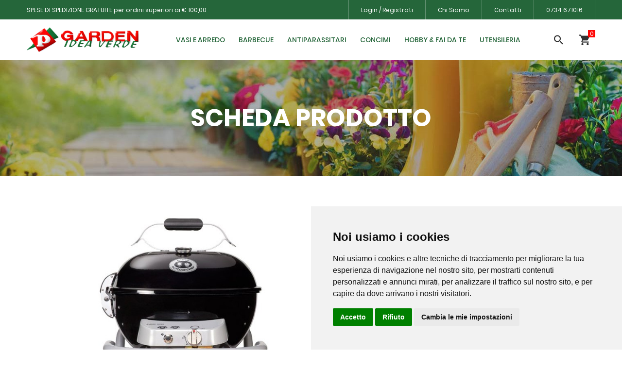

--- FILE ---
content_type: text/html; Charset=utf-8
request_url: https://www.gardenideaverde.it/scheda_prodotto.asp?ID=10580
body_size: 44411
content:

<!DOCTYPE html>
<html lang="it">
<head>

	<meta name="robots" content="index"/>
  <meta name="robots" content="ACAP allow-index"/>
  <meta name="keywords" content="garden idea verde, garden porto san giorgio,garden idea verde porto san giorgio,  prodotti per il giardino, orto in terrazzo, serre, verdemax, shop on line, vasi e arredo, vasi e arredo online, goji, goji integratore, concimi, antiparassitari online, hobby giardino, giardini porto san giorgio, giardini fermo, giardinieri porto san giorgio, giardinieri fermo, nebulizzatori, nebulizzatore, utensili raccolta, raccolta olive, scuotitori olive, prodotti giardinaggio, online, moss wall, vendita moss online, antiparassitario, concimi online, euro3plast, plastecnic, zapi garden, kollant, bayer, compo, fito, tecnoma, verdemax, frada, alberi di natale online, alberi natale come veri, luci natale prezzo basso, luci natale led basso prezzo, gardena, mondo verde  " />
  
<meta http-equiv="Content-Type" content="text/html; charset=iso-8859-1" />

<title>Garden Idea Verde shop online prodotti per il giardino e la casa,concimi,antiparassitari,vasi arredo,irrigazione,nebulizzatori,porto san giorgio,realizzazione giardini</title>
<meta name="Description" content="Garden Idea Verde tutto per il giardino, la casa, il balcone, alberi di natale, progettazione giardini e aree verdi ad ottimi prezzi" />
  <meta name="author" content="Eshop Web Marketing">
<meta name="copyright" content="Eshop Web Marketing">
<meta http-equiv="Reply-to" content="info@eshopgroup.it">
<meta http-equiv="content-language" content="IT">
<link rel="shortcut icon" type="image/x-icon" href="favicon.ico">


	<meta charset="UTF-8">
	<meta name="viewport" content="width=device-width, initial-scale=1">
    <meta http-equiv="Content-Type" content="text/html; charset=UTF-8">
<!--===============================================================================================-->	
	<link rel="icon" type="image/png" href="images/icons/favicon.png"/>
<!--===============================================================================================-->
	<link rel="stylesheet" type="text/css" href="vendor/bootstrap/css/bootstrap.min.css">
<!--===============================================================================================-->
	<link rel="stylesheet" type="text/css" href="fonts/font-awesome-4.7.0/css/font-awesome.min.css">
<!--===============================================================================================-->
	<link rel="stylesheet" type="text/css" href="fonts/iconic/css/material-design-iconic-font.min.css">
<!--===============================================================================================-->
	<link rel="stylesheet" type="text/css" href="fonts/linearicons-v1.0.0/icon-font.min.css">
<!--===============================================================================================-->
	<link rel="stylesheet" type="text/css" href="vendor/animate/animate.css">
<!--===============================================================================================-->	
	<link rel="stylesheet" type="text/css" href="vendor/css-hamburgers/hamburgers.min.css">
<!--===============================================================================================-->
	<link rel="stylesheet" type="text/css" href="vendor/animsition/css/animsition.min.css">
<!--===============================================================================================-->
	<link rel="stylesheet" type="text/css" href="vendor/select2/select2.min.css">
<!--===============================================================================================-->	
	<link rel="stylesheet" type="text/css" href="vendor/daterangepicker/daterangepicker.css">
<!--===============================================================================================-->
	<link rel="stylesheet" type="text/css" href="vendor/slick/slick.css">
<!--===============================================================================================-->
	<link rel="stylesheet" type="text/css" href="vendor/MagnificPopup/magnific-popup.css">
<!--===============================================================================================-->
	<link rel="stylesheet" type="text/css" href="vendor/perfect-scrollbar/perfect-scrollbar.css">
<!--===============================================================================================-->
	<link rel="stylesheet" type="text/css" href="css/util.css">
	<link rel="stylesheet" type="text/css" href="css/main.css">
<!--===============================================================================================-->
<style type="text/css">
.select {
    background: #FFFFFF;
    padding: 10px;
    width: 146px;
    border: 1px solid #000000;
    font: 10px Verdana, Arial, Helvetica, sans-serif;
    color: #000000;
    }
	
.select_SCHEDA {
    background: #FFFFFF;
    padding: 10px;
    width: 200px;
    border: 1px solid #000000;
    font: 14px Verdana, Arial, Helvetica, sans-serif;
    color: #000000;
    }
	</style>

<!-- Google tag (gtag.js) -->
<script async src="https://www.googletagmanager.com/gtag/js?id=G-EB0DJ7YXPM"></script>
<script>
  window.dataLayer = window.dataLayer || [];
  function gtag(){dataLayer.push(arguments);}
  gtag('js', new Date());

  gtag('config', 'G-EB0DJ7YXPM');
</script>
</head>
<body class="animsition">
	
		<header class="header-v4">
	


<script language="JavaScript"> 
<!--
function TxtSCategoria(testo) {
 document.getElementById("sottotesto").innerHTML = testo ;
}
-->
</script> 


<header class="header-v4">

		<!-- Header desktop -->
		<div class="container-menu-desktop">
			<!-- Topbar -->
			<div class="top-bar">
				<div class="content-topbar flex-sb-m h-full container">
					<div class="left-top-bar">
						SPESE DI SPEDIZIONE GRATUITE per ordini superiori ai € 100,00
					</div>

					<div class="right-top-bar flex-w h-full">
						

						<a href="login.asp" class="flex-c-m trans-04 p-lr-25">
							Login / Registrati
						</a>
                        
                        <a href="chi_siamo.asp" class="flex-c-m trans-04 p-lr-25">
							Chi Siamo
						</a>

						<a href="contatti.asp" class="flex-c-m trans-04 p-lr-25">
							Contatti
						</a>

						<a href="tel:+390734671016" class="flex-c-m trans-04 p-lr-25">
							0734 671016
						</a>
					
                    </div>
				</div>
			</div>

			<div class="wrap-menu-desktop">
				<nav class="limiter-menu-desktop container">
					
					<!-- Logo desktop -->		
					<a href="index.asp" class="logo">
						<img src="images/icons/logo garden idea verde.png" alt="IMG-LOGO">
					</a>

					<!-- Menu desktop -->
					<div class="menu-desktop">
						<ul class="main-menu">
                        
                             <li >
								<a href="catalogo.asp" >VASI E ARREDO</a>
								<ul class="sub-menu">
                                    
   
           
			
			<li><a href="catalogo.asp?ID_Cat=369">Siepi</a></li>
            <li><a href="catalogo.asp?ID_Cat=101">Vasi Plastica</a></li>
                        
                         
                            
								</ul>
							</li>
                            
                            <li >
								<a href="catalogo.asp" >BARBECUE</a>
								<ul class="sub-menu">
									
                       
                                                
                       <li><a href="catalogo.asp?ID_Cat=1037">Da Esterno</a></li>
                           
								</ul>
							</li>
                            
							
                            
                         	<li >
								<a href="catalogo.asp" >ANTIPARASSITARI</a> 
								<ul class="sub-menu">
                                
                        <li><a href="catalogo.asp?ID_Cat=103">Formiche</a></li>
			<li><a href="catalogo.asp?ID_Cat=370">Rettili</a></li>
            <li><a href="catalogo.asp?ID_Cat=373">Topicidi</a></li>
			<li><a href="catalogo.asp?ID_Cat=102">Zanzare e Mosche</a></li>
                                                        
                       
                            
								</ul>
							</li>
                            
                           <li >
								<a href="catalogo.asp" >CONCIMI</a>
								<ul class="sub-menu">
                                   <li><a href="catalogo.asp?ID_Cat=116">Agrumi</a></li>
			<li><a href="catalogo.asp?ID_Cat=113">Bonsai</a></li>
			<li><a href="catalogo.asp?ID_Cat=115">Orchidee</a></li>
            <li><a href="catalogo.asp?ID_Cat=114">Piante Acidofile</a></li>
            <li><a href="catalogo.asp?ID_Cat=111">Piante Fiorite</a></li>
            <li><a href="catalogo.asp?ID_Cat=112">Piante Grasse</a></li>
                                                                   
                                             
								</ul>
							</li>
                            
                            <li >
								<a href="catalogo.asp" >HOBBY & FAI DA TE</a>
								<ul class="sub-menu">
                                   <li><a href="catalogo.asp?ID_Cat=980">Integratori</a></li>
			<li><a href="catalogo.asp?ID_Cat=118">Nebulizzatori</a></li>
			<li><a href="catalogo.asp?ID_Cat=372">Pompe</a></li>
            <li><a href="catalogo.asp?ID_Cat=728">Serre</a></li>
            <li><a href="catalogo.asp?ID_Cat=731">Siepi</a></li>
                                                                   
                                             
								</ul>
							</li>
                            
                            <li >
								<a href="catalogo.asp" >UTENSILERIA</a>
								<ul class="sub-menu">
                                   <li><a href="catalogo.asp?ID_Cat=697">Forbici e Potatori</a></li>
			<li><a href="catalogo.asp?ID_Cat=733">Giardino</a></li>
			<li><a href="catalogo.asp?ID_Cat=732">Picchetti di Fissaggio</a></li>
            <li><a href="catalogo.asp?ID_Cat=727">Scuotitori Olive</a></li>
            <li><a href="catalogo.asp?ID_Cat=729">Seghetti</a></li>
            <li><a href="catalogo.asp?ID_Cat=734">Tosasiepi</a></li>
                                                                   
                                             
								</ul>
							</li>
                            
						</ul>
					</div>	

					<!-- Icon header -->
                    
					<div class="wrap-icon-header flex-w flex-r-m">
						<div class="icon-header-item cl2 hov-cl1 trans-04 p-l-22 p-r-11 js-show-modal-search">
							<i class="zmdi zmdi-search"></i>
						</div>

						
						

						
        
    <div class="icon-header-item cl2 hov-cl1 trans-04 p-l-22 p-r-11 icon-header-noti js-show-cart" data-notify="0">
   
							<i class="zmdi zmdi-shopping-cart"></i>
						</div>

						
					</div>
				</nav>
			</div>	
            
            </div>

		<!-- Header Mobile -->
        
        <!-- Logo moblie -->		
			
		<div class="wrap-header-mobile">
			
<!-- Logo moblie -->		
			<div class="logo-mobile">
				<a href="index.asp"><img src="images/icons/logo GARDEN IDEA VERDE.png" alt="IMG-LOGO"></a>
			</div>

			<!-- Icon header -->
				


         <div class="wrap-icon-header flex-w flex-r-m m-r-15">

    <div class="icon-header-item cl2 hov-cl1 trans-04 p-r-11 p-l-10 icon-header-noti js-show-cart" data-notify="0">
					<i class="zmdi zmdi-shopping-cart"></i>
				</div>

				
			</div>

			<!-- Button show menu -->
			<div class="btn-show-menu-mobile hamburger hamburger--squeeze">
				<span class="hamburger-box">
					<span class="hamburger-inner"></span>
				</span>
			</div>
		</div>


		<!-- Menu Mobile -->
		<div class="menu-mobile">
			<ul class="topbar-mobile">
				<li>
					<div class="left-top-bar">
						SPEDIZIONE GRATUITA per ordini superiori ai € 100,00
					</div>
				</li>

				<li>
					<div class="right-top-bar flex-w h-full">
						<a href="login.asp" class="flex-c-m p-lr-10 trans-04">
							
						

						<a href="login.asp" class="flex-c-m trans-04 p-lr-25">
							Login / Registrati
						</a>
                        
                        

						<a href="contatti.asp" class="flex-c-m trans-04 p-lr-25">
							Contatti
						</a>

						
                        
                        
                        
                        
					</div>
				</li>
			</ul>
            

			<ul class="main-menu-m">
				
                            
							<li >
								<a href="catalogo.asp" >VASI E ARREDO</a>
								<ul class="sub-menu-m">
                                    
   
                                    
			
			<li><a href="catalogo.asp?ID_Cat=369">Siepi</a></li>
            <li><a href="catalogo.asp?ID_Cat=101">Vasi Plastica</a></li>
								</ul><span class="arrow-main-menu-m">
						<i class="fa fa-angle-right" aria-hidden="true"></i>
					</span>
							</li>
                            
                            <li >
								<a href="catalogo.asp" >BARBECUE</a>
								<ul class="sub-menu-m">
									
                                                
                       <li><a href="catalogo.asp?ID_Cat=1037">Da Esterno</a></li>
								</ul>
                                <span class="arrow-main-menu-m">
						<i class="fa fa-angle-right" aria-hidden="true"></i>
					</span>
							</li>
                            
							
                            
                         	<li >
								<a href="catalogo.asp" >ANTIPARASSITARI</a>
								<ul class="sub-menu-m">
									<li><a href="catalogo.asp?ID_Cat=103">Formiche</a></li>
			<li><a href="catalogo.asp?ID_Cat=370">Rettili</a></li>
            <li><a href="catalogo.asp?ID_Cat=373">Topicidi</a></li>
			<li><a href="catalogo.asp?ID_Cat=102">Zanzare e Mosche</a></li>
                                                        
                                   
                                   
                                  
								</ul><span class="arrow-main-menu-m">
						<i class="fa fa-angle-right" aria-hidden="true"></i>
					</span>
							</li>
                            
                            
            
            
            <li >
								<a href="catalogo.asp" >CONCIMI</a>
								<ul class="sub-menu-m">
									<li><a href="catalogo.asp?ID_Cat=116">Agrumi</a></li>
			<li><a href="catalogo.asp?ID_Cat=113">Bonsai</a></li>
			<li><a href="catalogo.asp?ID_Cat=115">Orchidee</a></li>
            <li><a href="catalogo.asp?ID_Cat=114">Piante Acidofile</a></li>
            <li><a href="catalogo.asp?ID_Cat=111">Piante Fiorite</a></li>
            <li><a href="catalogo.asp?ID_Cat=112">Piante Grasse</a></li>
                                                        
                                   
                                   
                                  
								</ul><span class="arrow-main-menu-m">
						<i class="fa fa-angle-right" aria-hidden="true"></i>
					</span>
							</li>
                            
                            
                            
                            <li >
								<a href="catalogo.asp" >HOBBY & FAI DA TE</a>
								<ul class="sub-menu-m">
									<li><a href="catalogo.asp?ID_Cat=980">Integratori</a></li>
			<li><a href="catalogo.asp?ID_Cat=118">Nebulizzatori</a></li>
			<li><a href="catalogo.asp?ID_Cat=372">Pompe</a></li>
            <li><a href="catalogo.asp?ID_Cat=728">Serre</a></li>
            <li><a href="catalogo.asp?ID_Cat=731">Siepi</a></li>
                                                        
                                   
                                   
                                  
								</ul><span class="arrow-main-menu-m">
						<i class="fa fa-angle-right" aria-hidden="true"></i>
					</span>
							</li>
                            
                            
                            
                            <li >
								<a href="catalogo.asp" >ANTIPARASSITARI</a>
								<ul class="sub-menu-m">
									<li><a href="catalogo.asp?ID_Cat=103">Formiche</a></li>
			<li><a href="catalogo.asp?ID_Cat=370">Rettili</a></li>
            <li><a href="catalogo.asp?ID_Cat=373">Topicidi</a></li>
			<li><a href="catalogo.asp?ID_Cat=102">Zanzare e Mosche</a></li>
                                                        
                                   
                                   
                                  
								</ul><span class="arrow-main-menu-m">
						<i class="fa fa-angle-right" aria-hidden="true"></i>
					</span>
							</li>
                            
                            
                            <li >
								<a href="catalogo.asp" >UTENSILERIA</a>
								<ul class="sub-menu-m">
									<li><a href="catalogo.asp?ID_Cat=697">Forbici e Potatori</a></li>
			<li><a href="catalogo.asp?ID_Cat=733">Giardino</a></li>
			<li><a href="catalogo.asp?ID_Cat=732">Picchetti di Fissaggio</a></li>
            <li><a href="catalogo.asp?ID_Cat=727">Scuotitori Olive</a></li>
            <li><a href="catalogo.asp?ID_Cat=729">Seghetti</a></li>
            <li><a href="catalogo.asp?ID_Cat=734">Tosasiepi</a></li>
                                                        
                                   
                                   
                                  
								</ul><span class="arrow-main-menu-m">
						<i class="fa fa-angle-right" aria-hidden="true"></i>
					</span>
							</li>
                            
			</ul>
		</div>

		<!-- Modal Search -->
		<div class="modal-search-header flex-c-m trans-04 js-hide-modal-search">
			<div class="container-search-header">
				<button class="flex-c-m btn-hide-modal-search trans-04 js-hide-modal-search">
					<img src="images/icons/icon-close2.png" alt="CLOSE">
				</button>
<form action="http://www.google.com/custom" method="get" class="wrap-search-header flex-w p-l-15">
  <button class="flex-c-m trans-04">
						<i class="zmdi zmdi-search"></i>
					</button>
  
  <input type="hidden" value="gardenideaverde.it" name="as_sitesearch">
  <input type="hidden" value="it" name="hl">
  <input name="q" type="text" class="plh3">
  <input type="submit" value="Cerca" name="cmdcerca">
</form>


				
			</div>
		</div>
	</header>

	<!-- Cart -->
	<div class="wrap-header-cart js-panel-cart">
		<div class="s-full js-hide-cart"></div>

		<div class="header-cart flex-col-l p-l-65 p-r-25">
			<div class="header-cart-title flex-w flex-sb-m p-b-8">
				<span class="mtext-103 cl2">
					Il Tuo Carrello
				</span>
                


				<div class="fs-35 lh-10 cl2 p-lr-5 pointer hov-cl1 trans-04 js-hide-cart">
					<i class="zmdi zmdi-close"></i>
				</div>
			</div>
            

        <div class="header-cart-content flex-w js-pscroll">
	<ul class="header-cart-wrapitem w-full">



					
				</ul>
				
				<div class="w-full">
					<div class="header-cart-total w-full p-tb-40">
						Total: 0 &euro;
					</div>

					<div class="header-cart-buttons flex-w w-full">
						<a href="carrello.asp" class="flex-c-m stext-101 cl0 size-107 bg3 bor2 hov-btn3 p-lr-15 trans-04 m-r-8 m-b-10">
							Vai al carrello
						</a>

<!--						<a href="carrello.asp" class="flex-c-m stext-101 cl0 size-107 bg3 bor2 hov-btn3 p-lr-15 trans-04 m-b-10">
							Check Out
						</a>-->
					</div>
				</div>
			</div>
		</div>
	</div>
    
    
    
	<!-- <section class="bg-img1 txt-center p-lr-15 p-tb-20" style="background-image: url('images/bg-natale2019_2.jpg');">
		<h2 class="ltext-107 cl0 txt-center">
			
		</h2>
	</section>
    
    <!-- Title page
	<section class="bg-img1 txt-center p-lr-15 p-tb-20" style="background-image: url('images/bg-sconti-natale.jpg');">
		<h2 class="ltext-107 cl0 txt-center">
			SCONTO del 30% su Tutti gli Articoli di Natale
		</h2>
	</section>--> 
        </header>



	<section class="bg-img1 txt-center p-lr-15 p-tb-92" style="background-image: url('images/schedaprodotto.jpg');">
		<h2 class="ltext-105 cl0 txt-center">
			SCHEDA PRODOTTO
	  </h2>
	</section>  


          
       
    <div class="container-fluid">
<form  method="post" action="carrello.asp" name="formcar">
<div class="sec-banner bg0 p-t-80 p-b-50">
<div class="row"> 
    <div style="display:none" id="singlePrz">610</div>
    <div class="col-sm-1"></div>
 <!--   <div class="col-sm-1">
        <div class="row">
        <div class="row" style="padding-top:10px"> <div class="col-sm-1"></div><div class="col-sm-10"><a href='javascript:;' onclick=document.getElementById('foto').src='http://www.eshopgroup.it/public/eshop/Prd-Foto-27629.JPG'><img class="img-fluid" src=http://www.eshopgroup.it/public/eshop/Prd-Foto-27629.JPG /></a></div><div class="col-sm-1"></div></div><div class="row" style="padding-top:10px"> <div class="col-sm-1"></div><div class="col-sm-10"><a href='javascript:;' onclick=document.getElementById('foto').src='http://www.eshopgroup.it/public/eshop/Prd-Foto-27630.JPG'><img class="img-fluid" src=http://www.eshopgroup.it/public/eshop/Prd-Foto-27630.JPG /></a></div><div class="col-sm-1"></div></div><div class="row" style="padding-top:10px"> <div class="col-sm-1"></div><div class="col-sm-10"><a href='javascript:;' onclick=document.getElementById('foto').src='http://www.eshopgroup.it/public/eshop/Prd-Foto-27631.JPG'><img class="img-fluid" src=http://www.eshopgroup.it/public/eshop/Prd-Foto-27631.JPG /></a></div><div class="col-sm-1"></div></div><div class="row" style="padding-top:10px"> <div class="col-sm-1"></div><div class="col-sm-10"><a href='javascript:;' onclick=document.getElementById('foto').src='http://www.eshopgroup.it/public/eshop/Prd-Foto-27632.JPG'><img class="img-fluid" src=http://www.eshopgroup.it/public/eshop/Prd-Foto-27632.JPG /></a></div><div class="col-sm-1"></div></div><div class="row" style="padding-top:10px"> <div class="col-sm-1"></div><div class="col-sm-10"><a href='javascript:;' onclick=document.getElementById('foto').src='http://www.eshopgroup.it/public/eshop/Prd-Foto-27633.JPG'><img class="img-fluid" src=http://www.eshopgroup.it/public/eshop/Prd-Foto-27633.JPG /></a></div><div class="col-sm-1"></div></div><div class="row" style="padding-top:10px"> <div class="col-sm-1"></div><div class="col-sm-10"><a href='javascript:;' onclick=document.getElementById('foto').src='http://www.eshopgroup.it/public/eshop/Prd-Foto-27634.JPG'><img class="img-fluid" src=http://www.eshopgroup.it/public/eshop/Prd-Foto-27634.JPG /></a></div><div class="col-sm-1"></div></div><div class="row" style="padding-top:10px"> <div class="col-sm-1"></div><div class="col-sm-10"><a href='javascript:;' onclick=document.getElementById('foto').src='http://www.eshopgroup.it/public/eshop/Prd-Foto-27635.JPG'><img class="img-fluid" src=http://www.eshopgroup.it/public/eshop/Prd-Foto-27635.JPG /></a></div><div class="col-sm-1"></div></div><div class="row" style="padding-top:10px"> <div class="col-sm-1"></div><div class="col-sm-10"><a href='javascript:;' onclick=document.getElementById('foto').src='http://www.eshopgroup.it/public/eshop/Prd-Foto-27636.JPG'><img class="img-fluid" src=http://www.eshopgroup.it/public/eshop/Prd-Foto-27636.JPG /></a></div><div class="col-sm-1"></div></div><div class="row" style="padding-top:10px"> <div class="col-sm-1"></div><div class="col-sm-10"><a href='javascript:;' onclick=document.getElementById('foto').src='http://www.eshopgroup.it/public/eshop/Prd-Foto-27637.JPG'><img class="img-fluid" src=http://www.eshopgroup.it/public/eshop/Prd-Foto-27637.JPG /></a></div><div class="col-sm-1"></div></div>
        </div>
    </div>
    <div class="col-sm-4">
        <img src="http://www.eshopgroup.it/public/eshop/Prd-Foto-27629.JPG" alt="foto" name="foto" class="img-fluid" id="foto" />
    </div>-->    
    <div class="col-sm-5">
        <div class="slider single-item">
            <div class="itemSlick"><img class="img-fluid" src=http://www.eshopgroup.it/public/eshop/Prd-Foto-27629.JPG /></div><div class="itemSlick"><img class="img-fluid" src=http://www.eshopgroup.it/public/eshop/Prd-Foto-27630.JPG /></div><div class="itemSlick"><img class="img-fluid" src=http://www.eshopgroup.it/public/eshop/Prd-Foto-27631.JPG /></div><div class="itemSlick"><img class="img-fluid" src=http://www.eshopgroup.it/public/eshop/Prd-Foto-27632.JPG /></div><div class="itemSlick"><img class="img-fluid" src=http://www.eshopgroup.it/public/eshop/Prd-Foto-27633.JPG /></div><div class="itemSlick"><img class="img-fluid" src=http://www.eshopgroup.it/public/eshop/Prd-Foto-27634.JPG /></div><div class="itemSlick"><img class="img-fluid" src=http://www.eshopgroup.it/public/eshop/Prd-Foto-27635.JPG /></div><div class="itemSlick"><img class="img-fluid" src=http://www.eshopgroup.it/public/eshop/Prd-Foto-27636.JPG /></div><div class="itemSlick"><img class="img-fluid" src=http://www.eshopgroup.it/public/eshop/Prd-Foto-27637.JPG /></div>
        </div>
        <div id="dots"></div>
    </div>
    <div class="col-sm-5">
        <div class="row">
            <div class="col-sm-5"><strong>Codice web</strong></div>
            <div class="col-sm-2"></div>
            <div class="col-sm-5"><strong></strong></div>
        </div>
         <div class="row" style="padding-top:10px">
            <div class="col-sm-5">GAR0155</div>
            <div class="col-sm-2"></div>
            <div class="col-sm-5"></div>            
        </div>
        <div class="row" style="padding-top:30px">
            <div class="col-sm-12"><strong>Descrizione</strong></div>
        </div>
         <div class="row" style="padding-top:10px">
            <div class="col-sm-12">BARBECUE OUTDOORCHEF AMBRI 480 G NERO A GAS<br><br>AMBRI 480 G <br>X-LINE<br><br>Griglia: 45 cm <br>Altezza piano lavoro: 82 cm <br>Peso: 20,0 kg <br>Dimensioni in cm: A. 105 x L 60 x P 75 <br>Potenza bruciatore: 5,4 kW<br><br>INFORMAZIONI SUL PRODOTTO <br>Sistema ad un bruciatore con accensione elettricamultipla e imbuto EASY FLIP girevole integrato percottura diretta e indiretta<br>L?originale: telaio con design a X, classico e resistente<br>Piano frontale con portaposate<br>2 ruote a prova di maltempo<br>Cerniera sul coperchio per apertura e chiusurasemplificate<br>Livello sfera regolabile<br>Coperchio con termometro integrato<br><br>L’IMBUTO EASY FLIP TRANSFORMA <br>IL TUO BARBECUE IN DUE IN UNO<br><br>COTTURA DIRETTA ( VEDI FOTO )<br>Durante la cottura diretta potete lavorare con temperature più elevate, concentrate sulla griglia – ad esempio per una bella bistecca con le striature della griglia.<br><br>COTTURA INDIRETTA ( VEDI FOTO )<br>Durante la cottura indiretta, il calore si concentra in maniera uniforme nella sfera di cottura chiusa. Ideale ad esempio per la preparazione di verdure al vapore o per la cottura a fuoco lento di arrosti., , </div>
        </div>
        <div class="row" style="padding-top:30px"></div>
        <div class="row" style="padding-top:10px;background-color:#F5F5F5">
            <div class="col-sm-12"><strong>Varianti</strong></div>
        </div>
        <div class="row" style="padding-top:10px;background-color:#F5F5F5">
        <div class="col-sm-4" style="padding-top:10px">ALIMENTAZIONE</div>
            <div class="col-sm-2"></div>
            <div class="col-sm-6">
          <select name="Variante_1" id="Variante_1"  class="select_SCHEDA" style="width:100%">
           
          <option value="GAS">GAS</option>
          
        </select>
            </div>
        </div>
                <div class="row" style="padding-top:10px;padding-bottom:10px;background-color:#F5F5F5">
                    
        <div class="col-sm-4" style="padding-top:10px">DIMENSIONI</div>
                    <div class="col-sm-2"></div>
            <div class="col-sm-6">
                <select name="Variante_2" id="Variante_2" class="select_SCHEDA" style="width:100%">
                 
					<option value="A. 105 x L 60 x P 75">A. 105 x L 60 x P 75</option>
                
                </select>
                </div>
              
                    </div>
                <div class="row" style="padding-top:25px;background-color:#F5F5F5">
                <div class="col-sm-12" ><strong>Prezzo</strong></div>
                </div>
                <div class="row" style="padding-bottom:10px; background-color:#F5F5F5" id="headerPrezzi">
                    <div class="col-sm-3" style="padding-top:10px;" >
                        <div class="row">
                            <div class="col-sm-12" >
                                N. Pezzi
                            </div>                        
                            <div class="col-sm-12" style="padding-top:5px" >
                                <select name="npezzi" id="npezzi" class="select_SCHEDA"  style="width:80%"></select>
                            </div>
                      </div>
                    </div>
                    <div class="col-sm-3" style="padding-top:10px;" >
                        <div class="row">
                         <div class="col-sm-12" >
                             
                        </div>
                         <div class="col-sm-12" style="padding-top:15px" >
                            &euro; <span id="przunitario" ></span>
                        </div>
                      </div>
                    </div>                
                    <div class="col-sm-3" style="padding-top:10px;" >
                        <div class="row">
                        <div class="col-sm-12" >
                            Totale
                        </div>
                        <div class="col-sm-12" style="padding-top:15px" >
                            &euro; <span id="totaleParziale" ></span>
                        </div>
                       </div>
                    </div>
                    <div class="col-sm-3" style="padding-top:10px;">
                        <div class="row">
                        <div class="col-sm-12" >
                        </div>
                        <div class="col-sm-12" style="padding-top:23px" >
                            <button  type="button" onclick="acquista(); return false;" class="btn btn-dark">Acquista</button>
                        </div>
                       </div>
                    </div>
                </div>
    </div>
    <div class="col-sm-1"></div>
</div> 
    <div class="row" style="padding-top:20px">
        <div class="col-sm-1"></div>
        <div class="col-sm-10" align="right">
        <span style="font:small">I PREZZI SI INTENDONO IVA INCLUSA </span>
            </div>
        <div class="col-sm-1"></div>
    </div>
</div>
<input type="hidden" name="Tipo" value="Add" />
			<input type="hidden" name="ID_Prodotto" value="10580" />
			<input type="hidden" name="Prezzo" id="Prezzo" value="610" />
			<input type="hidden" name="Descrizione" value="BARBECUE OUTDOORCHEF AMBRI 480 G NERO A GAS" />
			<input type="hidden" name="Nome_Variante_1" value="ALIMENTAZIONE" />
			<input type="hidden" name="Nome_Variante_2" value="DIMENSIONI" />
            <!--<input type="hidden" name="Prezzi" id="Prezzi" value="50-2,46/100-1,96/200-1,96/300-1,84/500-1,72/1000-1,47" />-->
            <input type="hidden" name="Qta" id="Qta" value="" />
            <input type="hidden" name="Prezzounitario" id="Prezzounitario" value="" />
            <input type="hidden" name="Prezzi" id="Prezzi" value="-" />
    <!--<td colspan="2" class="testo_BLACK_PREZZO">PREZZO &euro; 610 </td>-->
</form>

</div>


<script type="text/javascript">
function submitform()
{
    document.forms["formcar"].submit();
}
</script>

	
       
    <!-- Related Products -->
	
		

	<!-- Footer -->
	<footer class="bg4 p-t-75 p-b-32">
		<div class="container">
			<div class="row">
				<div class="col-sm-6 col-lg-3 p-b-50">
					<h4 class="stext-301 cl0 p-b-30">
						Informazioni
					</h4>

					<ul>
						<li class="p-b-10">
							<a href="index.asp" class="stext-107 cl7 hov-cl1 trans-04">
								Home
							</a>
						</li>

						<li class="p-b-10">
							<a href="chi_siamo.asp" class="stext-107 cl7 hov-cl1 trans-04">
								Chi Siamo
							</a>
						</li>

						<li class="p-b-10">
							<a href="dove_siamo.asp" class="stext-107 cl7 hov-cl1 trans-04">
								Dove Siamo
							</a>
						</li>

						<li class="p-b-10">
							<a href="contatti.asp" class="stext-107 cl7 hov-cl1 trans-04">
								Contatti
							</a>
						</li>
					</ul>
				</div>

				<div class="col-sm-6 col-lg-3 p-b-50">
					<h4 class="stext-301 cl0 p-b-30">
						Disclaimer
					</h4>

					<ul>
						<li class="p-b-10">
							<a href="pagamenti.asp" class="stext-107 cl7 hov-cl1 trans-04">
								Modalità di Pagamento
							</a>
						</li>

						<li class="p-b-10">
							<a href="spedizioni.asp" class="stext-107 cl7 hov-cl1 trans-04">
								Tempi e Spese di Spedizione
							</a>
						</li>

						<li class="p-b-10">
							<a href="condizioni_generali.asp" class="stext-107 cl7 hov-cl1 trans-04">
								Condizioni Generali
							</a>
						</li>

						<li class="p-b-10">
							<a href="gdpr.asp" class="stext-107 cl7 hov-cl1 trans-04">
								GDPR - Cookie Policy e Privacy
							</a>
						</li>
                        <li class="p-b-10">
							<a href="#" id="open_preferences_center" class="stext-107 cl7 hov-cl1 trans-04">
							Cambia le tue preferenze GDPR - Cookie Policy e Privacy
							</a>
						</li>
                        
                        
					</ul>
				</div>

				<div class="col-sm-6 col-lg-3 p-b-50">
					<h4 class="stext-301 cl0 p-b-30">
						Indirizzo
					</h4>

					<p class="stext-107 cl7 size-201">
						GARDEN IDEA VERDE</br>
STR. POMPEIANA 5/7/9, </br>
63822 - Porto San Giorgio (FM) </br>
Italy</br>
P.iva01661050441</br></br>

Tel. +39 0734 671016</br>
                        
					</p>

					
				</div>

				<div class="col-sm-6 col-lg-3 p-b-50">
					<h4 class="stext-301 cl0 p-b-30">
						Seguici su 
					</h4>

					<p class="stext-107 cl7 size-201">
						<a href="https://www.facebook.com/GardenIdeaVerdeOfficial/" class="fs-18 cl7 hov-cl1 trans-04 m-r-16" >
							<i class="fa fa-facebook"></i></a>
                            <a href="https://www.youtube.com/channel/UC_e34A1ofudfAnk0RDS8_Xw?view_as=subscriber" class="fs-18 cl7 hov-cl1 trans-04 m-r-16" >
							<i class="fa fa-youtube"></i></a>
                        
					</p>
				</div>
			</div>

			<div class="p-t-40">
				<div class="flex-c-m flex-w p-b-18">
					<a href="#" class="m-all-1">
						<img src="images/icons/icon-pay-01.png" alt="ICON-PAY">
					</a>

					<a href="#" class="m-all-1">
						<img src="images/icons/icon-pay-02.png" alt="ICON-PAY">
					</a>

					<a href="#" class="m-all-1">
						<img src="images/icons/icon-pay-03.png" alt="ICON-PAY">
					</a>

					<a href="#" class="m-all-1">
						<img src="images/icons/icon-pay-04.png" alt="ICON-PAY">
					</a>

					
				</div>

				<p class="stext-107 cl6 txt-center">
					
Powered by <a href="www.eshopgroup.it" target="_blank">Eshop Web Marketing</a>
<a href="http://eshopgroup.it/admin/index.asp" target="_blank">BK</a>


				</p>
			</div>
		</div>
	</footer>
    <!-- Cookie Consent by https://www.FreePrivacyPolicy.com -->
<script type="text/javascript" src="//www.freeprivacypolicy.com/public/cookie-consent/4.0.0/cookie-consent.js" charset="UTF-8"></script>
<script type="text/javascript" charset="UTF-8">
document.addEventListener('DOMContentLoaded', function () {
cookieconsent.run({"notice_banner_type":"simple","consent_type":"express","palette":"light","language":"it","page_load_consent_levels":["strictly-necessary"],"notice_banner_reject_button_hide":false,"preferences_center_close_button_hide":false,"page_refresh_confirmation_buttons":false,"website_name":"www.gardenideaverde.it","website_privacy_policy_url":"https://www.gardenideaverde.it/gdpr.asp"});
});
</script>

<noscript>Cookie Consent by <a href="https://www.freeprivacypolicy.com/" rel="nofollow noopener">Free Privacy Policy website</a></noscript>
<!-- End Cookie Consent -->


	<!-- Back to top -->
	<div class="btn-back-to-top" id="myBtn">
		<span class="symbol-btn-back-to-top">
			<i class="zmdi zmdi-chevron-up"></i>
		</span>
	</div>


<!--===============================================================================================-->	
	<script src="vendor/jquery/jquery-3.2.1.min.js"></script>
<!--===============================================================================================-->
	<script src="vendor/animsition/js/animsition.min.js"></script>
<!--===============================================================================================-->
	<script src="vendor/bootstrap/js/popper.js"></script>
	<script src="vendor/bootstrap/js/bootstrap.min.js"></script>
<!--===============================================================================================-->
	<script src="vendor/select2/select2.min.js"></script>
	<script>
		$(".js-select2").each(function(){
			$(this).select2({
				minimumResultsForSearch: 20,
				dropdownParent: $(this).next('.dropDownSelect2')
			});
		})
	</script>
<!--===============================================================================================-->
	<script src="vendor/daterangepicker/moment.min.js"></script>
	<script src="vendor/daterangepicker/daterangepicker.js"></script>
<!--===============================================================================================-->
	<script src="vendor/slick/slick.min.js"></script>
	<script src="js/slick-custom.js"></script>
<!--===============================================================================================-->
	<script src="vendor/parallax100/parallax100.js"></script>
	<script>
        $('.parallax100').parallax100();
	</script>
<!--===============================================================================================-->
	<script src="vendor/MagnificPopup/jquery.magnific-popup.min.js"></script>
	<script>
		$('.gallery-lb').each(function() { // the containers for all your galleries
			$(this).magnificPopup({
		        delegate: 'a', // the selector for gallery item
		        type: 'image',
		        gallery: {
		        	enabled:true
		        },
		        mainClass: 'mfp-fade'
		    });
		});
	</script>
<!--===============================================================================================-->
	<script src="vendor/isotope/isotope.pkgd.min.js"></script>
<!--===============================================================================================-->
	<script src="vendor/sweetalert/sweetalert.min.js"></script>
	<script>
		$('.js-addwish-b2, .js-addwish-detail').on('click', function(e){
			e.preventDefault();
		});

		$('.js-addwish-b2').each(function(){
			var nameProduct = $(this).parent().parent().find('.js-name-b2').html();
			$(this).on('click', function(){
				swal(nameProduct, "is added to wishlist !", "success");

				$(this).addClass('js-addedwish-b2');
				$(this).off('click');
			});
		});

		$('.js-addwish-detail').each(function(){
			var nameProduct = $(this).parent().parent().parent().find('.js-name-detail').html();

			$(this).on('click', function(){
				swal(nameProduct, "is added to wishlist !", "success");

				$(this).addClass('js-addedwish-detail');
				$(this).off('click');
			});
		});

		/*---------------------------------------------*/

		$('.js-addcart-detail').each(function(){
			var nameProduct = $(this).parent().parent().parent().parent().find('.js-name-detail').html();
			$(this).on('click', function(){
				swal(nameProduct, "is added to cart !", "success");
			});
		});
	
	</script>
<!--===============================================================================================-->
	<script src="vendor/perfect-scrollbar/perfect-scrollbar.min.js"></script>
	<script>
		$('.js-pscroll').each(function(){
			$(this).css('position','relative');
			$(this).css('overflow','hidden');
			var ps = new PerfectScrollbar(this, {
				wheelSpeed: 1,
				scrollingThreshold: 1000,
				wheelPropagation: false,
			});

			$(window).on('resize', function(){
				ps.update();
			})
		});
	</script>
<!--===============================================================================================-->
	<script src="js/main.js"></script>
            <script type="text/javascript">
                try {
                    //var arrayPrezzi = $('#Prezzi').val().split('/');
                    var index = 0;

                    $div = "<div class=\"row\" style=\"padding-top:10px\"><div class=\"col-md-4\" >{0}</div><div class=\"col-md-4\" >&euro; {1}</div><div class=\"col-md-4\" style=\"color:darkkhaki\"><a href=\"#\" onclick=\"acquista({2},{3});\">Acquista</a></div></div>";
                    $block = "";
                    //$.each(arrayPrezzi, function (index, value) {
                    //    $q = value.split('-')[0];
                    //    $p = value.split('-')[1];
                    //    var o = new Option($q, $p);
                    //    $(o).html($q);

                    //    $("#npezzi").append(o);
                    //    if (index == 0) {
                    //        $("#przunitario").html($p);
                    //        var tempVal = formatCurrency(parseFloat($p.replace(',', '.')) * parseFloat($q));
                    //        $("#totaleParziale").html(tempVal);
                    //    }
                    //    index += 1;
                    //})

                    $p = $('#singlePrz').html() + "";
                    $q = "1";
                    var tempVal = formatCurrency(parseFloat($p.replace(',', '.')));
                    $("#totaleParziale").html(tempVal);
                    $("#przunitario").html(tempVal);

                    for (i = 1; i < 11; i++) {
                        $q = i; 
                        $p = parseFloat($('#singlePrz').html() + "") * i;
                       var o = new Option($q, $p);
                         $(o).html($q);
                        $("#npezzi").append(o);
                   }

                    $("#npezzi").on('change', function () {
                        var tempValR = formatCurrency(parseFloat($(this).val().replace(',','.')) * parseFloat($("#npezzi option:selected").text()))
                       $("#totaleParziale").html(tempValR);
                    })
                }
                catch (errore) {
                   // alert('Elenco prezzi non correttamente valorizzato! - Correggere nel backoffice');
                }
                function formatCurrency(val) {
                    val = Math.round(parseFloat(val) * parseFloat(100)) / 100;
                    var foo = val.toString();
                    foo=foo.replace('.', ',');
                    if (foo.indexOf(',') > -1) {
                        var bar = foo.split(',')[1];
                        //alert(foo +" - " + bar.length)
                        if (bar.length == 1) {
                            foo = foo + "0";
                        }
                    }
                    else {
                        foo = foo+",00"
                    }
                    return foo;
                }

                function acquista(qta,price)
                {   
                   // $('#Prezzo').val(parseFloat(price)));                    
                    $('#Qta').val($("#npezzi option:selected").text());
                    $('#Prezzounitario').val(tempVal);
                    submitform();
                }

                $('.single-item').slick({
                    autoplay: true,
                    arrows: false,
                    dots: false, 
                    autoplaySpeed: 2000,
                    appendDots: $('#dots'),
                });
            </script>

</body>
</html>

--- FILE ---
content_type: application/javascript
request_url: https://www.gardenideaverde.it/js/main.js
body_size: 1670
content:

(function ($) {
    "use strict";

    /*[ Load page ]
    ===========================================================*/
    $(".animsition").animsition({
        inClass: 'fade-in',
        outClass: 'fade-out',
        inDuration: 1500,
        outDuration: 800,
        linkElement: '.animsition-link',
        loading: true,
        loadingParentElement: 'html',
        loadingClass: 'animsition-loading-1',
        loadingInner: '<div class="loader05"></div>',
        timeout: false,
        timeoutCountdown: 5000,
        onLoadEvent: true,
        browser: [ 'animation-duration', '-webkit-animation-duration'],
        overlay : false,
        overlayClass : 'animsition-overlay-slide',
        overlayParentElement : 'html',
        transition: function(url){ window.location.href = url; }
    });
    
    /*[ Back to top ]
    ===========================================================*/
    var windowH = $(window).height()/2;

    $(window).on('scroll',function(){
        if ($(this).scrollTop() > windowH) {
            $("#myBtn").css('display','flex');
        } else {
            $("#myBtn").css('display','none');
        }
    });

    $('#myBtn').on("click", function(){
        $('html, body').animate({scrollTop: 0}, 300);
    });


    /*==================================================================
    [ Fixed Header ]*/
    var headerDesktop = $('.container-menu-desktop');
    var wrapMenu = $('.wrap-menu-desktop');

    if($('.top-bar').length > 0) {
        var posWrapHeader = $('.top-bar').height();
    }
    else {
        var posWrapHeader = 0;
    }
    

    if($(window).scrollTop() > posWrapHeader) {
        $(headerDesktop).addClass('fix-menu-desktop');
        $(wrapMenu).css('top',0); 
    }  
    else {
        $(headerDesktop).removeClass('fix-menu-desktop');
        $(wrapMenu).css('top',posWrapHeader - $(this).scrollTop()); 
    }

    $(window).on('scroll',function(){
        if($(this).scrollTop() > posWrapHeader) {
            $(headerDesktop).addClass('fix-menu-desktop');
            $(wrapMenu).css('top',0); 
        }  
        else {
            $(headerDesktop).removeClass('fix-menu-desktop');
            $(wrapMenu).css('top',posWrapHeader - $(this).scrollTop()); 
        } 
    });


    /*==================================================================
    [ Menu mobile ]*/
    $('.btn-show-menu-mobile').on('click', function(){
        $(this).toggleClass('is-active');
        $('.menu-mobile').slideToggle();
    });

    var arrowMainMenu = $('.arrow-main-menu-m');

    for(var i=0; i<arrowMainMenu.length; i++){
        $(arrowMainMenu[i]).on('click', function(){
            $(this).parent().find('.sub-menu-m').slideToggle();
            $(this).toggleClass('turn-arrow-main-menu-m');
        })
    }

    $(window).resize(function(){
        if($(window).width() >= 992){
            if($('.menu-mobile').css('display') == 'block') {
                $('.menu-mobile').css('display','none');
                $('.btn-show-menu-mobile').toggleClass('is-active');
            }

            $('.sub-menu-m').each(function(){
                if($(this).css('display') == 'block') { console.log('hello');
                    $(this).css('display','none');
                    $(arrowMainMenu).removeClass('turn-arrow-main-menu-m');
                }
            });
                
        }
    });


    /*==================================================================
    [ Show / hide modal search ]*/
    $('.js-show-modal-search').on('click', function(){
        $('.modal-search-header').addClass('show-modal-search');
        $(this).css('opacity','0');
    });

    $('.js-hide-modal-search').on('click', function(){
        $('.modal-search-header').removeClass('show-modal-search');
        $('.js-show-modal-search').css('opacity','1');
    });

    $('.container-search-header').on('click', function(e){
        e.stopPropagation();
    });


    /*==================================================================
    [ Isotope ]*/
    var $topeContainer = $('.isotope-grid');
    var $filter = $('.filter-tope-group');

    // filter items on button click
    $filter.each(function () {
        $filter.on('click', 'button', function () {
            var filterValue = $(this).attr('data-filter');
            $topeContainer.isotope({filter: filterValue});
        });
        
    });

    // init Isotope
    $(window).on('load', function () {
        var $grid = $topeContainer.each(function () {
            $(this).isotope({
                itemSelector: '.isotope-item',
                layoutMode: 'fitRows',
                percentPosition: true,
                animationEngine : 'best-available',
                masonry: {
                    columnWidth: '.isotope-item'
                }
            });
        });
    });

    var isotopeButton = $('.filter-tope-group button');

    $(isotopeButton).each(function(){
        $(this).on('click', function(){
            for(var i=0; i<isotopeButton.length; i++) {
                $(isotopeButton[i]).removeClass('how-active1');
            }

            $(this).addClass('how-active1');
        });
    });

    /*==================================================================
    [ Filter / Search product ]*/
    $('.js-show-filter').on('click',function(){
        $(this).toggleClass('show-filter');
        $('.panel-filter').slideToggle(400);

        if($('.js-show-search').hasClass('show-search')) {
            $('.js-show-search').removeClass('show-search');
            $('.panel-search').slideUp(400);
        }    
    });

    $('.js-show-search').on('click',function(){
        $(this).toggleClass('show-search');
        $('.panel-search').slideToggle(400);

        if($('.js-show-filter').hasClass('show-filter')) {
            $('.js-show-filter').removeClass('show-filter');
            $('.panel-filter').slideUp(400);
        }    
    });




    /*==================================================================
    [ Cart ]*/
    $('.js-show-cart').on('click',function(){
        $('.js-panel-cart').addClass('show-header-cart');
    });

    $('.js-hide-cart').on('click',function(){
        $('.js-panel-cart').removeClass('show-header-cart');
    });

    /*==================================================================
    [ Cart ]*/
    $('.js-show-sidebar').on('click',function(){
        $('.js-sidebar').addClass('show-sidebar');
    });

    $('.js-hide-sidebar').on('click',function(){
        $('.js-sidebar').removeClass('show-sidebar');
    });

    /*==================================================================
    [ +/- num product ]*/
    $('.btn-num-product-down').on('click', function(){
        var numProduct = Number($(this).next().val());
        if(numProduct > 0) $(this).next().val(numProduct - 1);
    });

    $('.btn-num-product-up').on('click', function(){
        var numProduct = Number($(this).prev().val());
        $(this).prev().val(numProduct + 1);
    });

    /*==================================================================
    [ Rating ]*/
    $('.wrap-rating').each(function(){
        var item = $(this).find('.item-rating');
        var rated = -1;
        var input = $(this).find('input');
        $(input).val(0);

        $(item).on('mouseenter', function(){
            var index = item.index(this);
            var i = 0;
            for(i=0; i<=index; i++) {
                $(item[i]).removeClass('zmdi-star-outline');
                $(item[i]).addClass('zmdi-star');
            }

            for(var j=i; j<item.length; j++) {
                $(item[j]).addClass('zmdi-star-outline');
                $(item[j]).removeClass('zmdi-star');
            }
        });

        $(item).on('click', function(){
            var index = item.index(this);
            rated = index;
            $(input).val(index+1);
        });

        $(this).on('mouseleave', function(){
            var i = 0;
            for(i=0; i<=rated; i++) {
                $(item[i]).removeClass('zmdi-star-outline');
                $(item[i]).addClass('zmdi-star');
            }

            for(var j=i; j<item.length; j++) {
                $(item[j]).addClass('zmdi-star-outline');
                $(item[j]).removeClass('zmdi-star');
            }
        });
    });
    
    /*==================================================================
    [ Show modal1 ]*/
    $('.js-show-modal1').on('click',function(e){
        e.preventDefault();
        $('.js-modal1').addClass('show-modal1');
    });

    $('.js-hide-modal1').on('click',function(){
        $('.js-modal1').removeClass('show-modal1');
    });



})(jQuery);